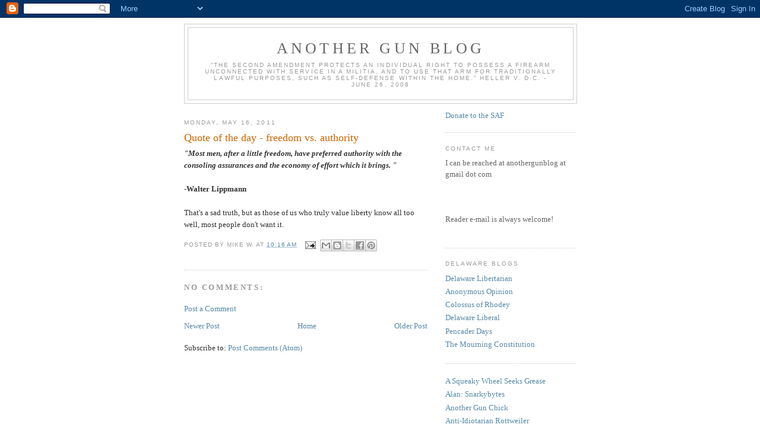

--- FILE ---
content_type: text/html; charset=UTF-8
request_url: http://anothergunblog.blogspot.com/2011/05/quote-of-day-freedom-vs-authority.html
body_size: 10432
content:
<!DOCTYPE html>
<html dir='ltr'>
<head>
<link href='https://www.blogger.com/static/v1/widgets/2944754296-widget_css_bundle.css' rel='stylesheet' type='text/css'/>
<meta content='text/html; charset=UTF-8' http-equiv='Content-Type'/>
<meta content='blogger' name='generator'/>
<link href='http://anothergunblog.blogspot.com/favicon.ico' rel='icon' type='image/x-icon'/>
<link href='http://anothergunblog.blogspot.com/2011/05/quote-of-day-freedom-vs-authority.html' rel='canonical'/>
<link rel="alternate" type="application/atom+xml" title="Another Gun Blog - Atom" href="http://anothergunblog.blogspot.com/feeds/posts/default" />
<link rel="alternate" type="application/rss+xml" title="Another Gun Blog - RSS" href="http://anothergunblog.blogspot.com/feeds/posts/default?alt=rss" />
<link rel="service.post" type="application/atom+xml" title="Another Gun Blog - Atom" href="https://www.blogger.com/feeds/1924344627977203862/posts/default" />

<link rel="alternate" type="application/atom+xml" title="Another Gun Blog - Atom" href="http://anothergunblog.blogspot.com/feeds/2904029546004495281/comments/default" />
<!--Can't find substitution for tag [blog.ieCssRetrofitLinks]-->
<meta content='http://anothergunblog.blogspot.com/2011/05/quote-of-day-freedom-vs-authority.html' property='og:url'/>
<meta content='Quote of the day - freedom vs. authority' property='og:title'/>
<meta content='&quot;Most men, after a little freedom, have preferred authority with the consoling assurances and the economy of effort which it brings. &quot;   -Wa...' property='og:description'/>
<title>Another Gun Blog: Quote of the day - freedom vs. authority</title>
<style id='page-skin-1' type='text/css'><!--
/*
-----------------------------------------------
Blogger Template Style
Name:     Minima
Date:     26 Feb 2004
Updated by: Blogger Team
----------------------------------------------- */
/* Use this with templates/template-twocol.html */
body {
background:#ffffff;
margin:0;
color:#333333;
font:x-small Georgia Serif;
font-size/* */:/**/small;
font-size: /**/small;
text-align: center;
}
a:link {
color:#5588aa;
text-decoration:none;
}
a:visited {
color:#999999;
text-decoration:none;
}
a:hover {
color:#cc6600;
text-decoration:underline;
}
a img {
border-width:0;
}
/* Header
-----------------------------------------------
*/
#header-wrapper {
width:660px;
margin:0 auto 10px;
border:1px solid #cccccc;
}
#header-inner {
background-position: center;
margin-left: auto;
margin-right: auto;
}
#header {
margin: 5px;
border: 1px solid #cccccc;
text-align: center;
color:#666666;
}
#header h1 {
margin:5px 5px 0;
padding:15px 20px .25em;
line-height:1.2em;
text-transform:uppercase;
letter-spacing:.2em;
font: normal normal 200% Georgia, Serif;
}
#header a {
color:#666666;
text-decoration:none;
}
#header a:hover {
color:#666666;
}
#header .description {
margin:0 5px 5px;
padding:0 20px 15px;
max-width:700px;
text-transform:uppercase;
letter-spacing:.2em;
line-height: 1.4em;
font: normal normal 78% 'Trebuchet MS', Trebuchet, Arial, Verdana, Sans-serif;
color: #999999;
}
#header img {
margin-left: auto;
margin-right: auto;
}
/* Outer-Wrapper
----------------------------------------------- */
#outer-wrapper {
width: 660px;
margin:0 auto;
padding:10px;
text-align:left;
font: normal normal 100% Georgia, Serif;
}
#main-wrapper {
width: 410px;
float: left;
word-wrap: break-word; /* fix for long text breaking sidebar float in IE */
overflow: hidden;     /* fix for long non-text content breaking IE sidebar float */
}
#sidebar-wrapper {
width: 220px;
float: right;
word-wrap: break-word; /* fix for long text breaking sidebar float in IE */
overflow: hidden;      /* fix for long non-text content breaking IE sidebar float */
}
/* Headings
----------------------------------------------- */
h2 {
margin:1.5em 0 .75em;
font:normal normal 78% 'Trebuchet MS',Trebuchet,Arial,Verdana,Sans-serif;
line-height: 1.4em;
text-transform:uppercase;
letter-spacing:.2em;
color:#999999;
}
/* Posts
-----------------------------------------------
*/
h2.date-header {
margin:1.5em 0 .5em;
}
.post {
margin:.5em 0 1.5em;
border-bottom:1px dotted #cccccc;
padding-bottom:1.5em;
}
.post h3 {
margin:.25em 0 0;
padding:0 0 4px;
font-size:140%;
font-weight:normal;
line-height:1.4em;
color:#cc6600;
}
.post h3 a, .post h3 a:visited, .post h3 strong {
display:block;
text-decoration:none;
color:#cc6600;
font-weight:normal;
}
.post h3 strong, .post h3 a:hover {
color:#333333;
}
.post-body {
margin:0 0 .75em;
line-height:1.6em;
}
.post-body blockquote {
line-height:1.3em;
}
.post-footer {
margin: .75em 0;
color:#999999;
text-transform:uppercase;
letter-spacing:.1em;
font: normal normal 78% 'Trebuchet MS', Trebuchet, Arial, Verdana, Sans-serif;
line-height: 1.4em;
}
.comment-link {
margin-left:.6em;
}
.post img, table.tr-caption-container {
padding:4px;
border:1px solid #cccccc;
}
.tr-caption-container img {
border: none;
padding: 0;
}
.post blockquote {
margin:1em 20px;
}
.post blockquote p {
margin:.75em 0;
}
/* Comments
----------------------------------------------- */
#comments h4 {
margin:1em 0;
font-weight: bold;
line-height: 1.4em;
text-transform:uppercase;
letter-spacing:.2em;
color: #999999;
}
#comments-block {
margin:1em 0 1.5em;
line-height:1.6em;
}
#comments-block .comment-author {
margin:.5em 0;
}
#comments-block .comment-body {
margin:.25em 0 0;
}
#comments-block .comment-footer {
margin:-.25em 0 2em;
line-height: 1.4em;
text-transform:uppercase;
letter-spacing:.1em;
}
#comments-block .comment-body p {
margin:0 0 .75em;
}
.deleted-comment {
font-style:italic;
color:gray;
}
#blog-pager-newer-link {
float: left;
}
#blog-pager-older-link {
float: right;
}
#blog-pager {
text-align: center;
}
.feed-links {
clear: both;
line-height: 2.5em;
}
/* Sidebar Content
----------------------------------------------- */
.sidebar {
color: #666666;
line-height: 1.5em;
}
.sidebar ul {
list-style:none;
margin:0 0 0;
padding:0 0 0;
}
.sidebar li {
margin:0;
padding-top:0;
padding-right:0;
padding-bottom:.25em;
padding-left:15px;
text-indent:-15px;
line-height:1.5em;
}
.sidebar .widget, .main .widget {
border-bottom:1px dotted #cccccc;
margin:0 0 1.5em;
padding:0 0 1.5em;
}
.main .Blog {
border-bottom-width: 0;
}
/* Profile
----------------------------------------------- */
.profile-img {
float: left;
margin-top: 0;
margin-right: 5px;
margin-bottom: 5px;
margin-left: 0;
padding: 4px;
border: 1px solid #cccccc;
}
.profile-data {
margin:0;
text-transform:uppercase;
letter-spacing:.1em;
font: normal normal 78% 'Trebuchet MS', Trebuchet, Arial, Verdana, Sans-serif;
color: #999999;
font-weight: bold;
line-height: 1.6em;
}
.profile-datablock {
margin:.5em 0 .5em;
}
.profile-textblock {
margin: 0.5em 0;
line-height: 1.6em;
}
.profile-link {
font: normal normal 78% 'Trebuchet MS', Trebuchet, Arial, Verdana, Sans-serif;
text-transform: uppercase;
letter-spacing: .1em;
}
/* Footer
----------------------------------------------- */
#footer {
width:660px;
clear:both;
margin:0 auto;
padding-top:15px;
line-height: 1.6em;
text-transform:uppercase;
letter-spacing:.1em;
text-align: center;
}

--></style>
<link href='https://www.blogger.com/dyn-css/authorization.css?targetBlogID=1924344627977203862&amp;zx=4336558d-046f-4d5f-850a-71eba0585842' media='none' onload='if(media!=&#39;all&#39;)media=&#39;all&#39;' rel='stylesheet'/><noscript><link href='https://www.blogger.com/dyn-css/authorization.css?targetBlogID=1924344627977203862&amp;zx=4336558d-046f-4d5f-850a-71eba0585842' rel='stylesheet'/></noscript>
<meta name='google-adsense-platform-account' content='ca-host-pub-1556223355139109'/>
<meta name='google-adsense-platform-domain' content='blogspot.com'/>

</head>
<body>
<div class='navbar section' id='navbar'><div class='widget Navbar' data-version='1' id='Navbar1'><script type="text/javascript">
    function setAttributeOnload(object, attribute, val) {
      if(window.addEventListener) {
        window.addEventListener('load',
          function(){ object[attribute] = val; }, false);
      } else {
        window.attachEvent('onload', function(){ object[attribute] = val; });
      }
    }
  </script>
<div id="navbar-iframe-container"></div>
<script type="text/javascript" src="https://apis.google.com/js/platform.js"></script>
<script type="text/javascript">
      gapi.load("gapi.iframes:gapi.iframes.style.bubble", function() {
        if (gapi.iframes && gapi.iframes.getContext) {
          gapi.iframes.getContext().openChild({
              url: 'https://www.blogger.com/navbar/1924344627977203862?po\x3d2904029546004495281\x26origin\x3dhttp://anothergunblog.blogspot.com',
              where: document.getElementById("navbar-iframe-container"),
              id: "navbar-iframe"
          });
        }
      });
    </script><script type="text/javascript">
(function() {
var script = document.createElement('script');
script.type = 'text/javascript';
script.src = '//pagead2.googlesyndication.com/pagead/js/google_top_exp.js';
var head = document.getElementsByTagName('head')[0];
if (head) {
head.appendChild(script);
}})();
</script>
</div></div>
<div id='outer-wrapper'><div id='wrap2'>
<!-- skip links for text browsers -->
<span id='skiplinks' style='display:none;'>
<a href='#main'>skip to main </a> |
      <a href='#sidebar'>skip to sidebar</a>
</span>
<div id='header-wrapper'>
<div class='header section' id='header'><div class='widget Header' data-version='1' id='Header1'>
<div id='header-inner'>
<div class='titlewrapper'>
<h1 class='title'>
<a href='http://anothergunblog.blogspot.com/'>
Another Gun Blog
</a>
</h1>
</div>
<div class='descriptionwrapper'>
<p class='description'><span>&#8220;The Second Amendment protects an individual right to possess a firearm unconnected with service in a militia, and to use that arm for traditionally lawful purposes, such as self-defense within the home.&#8221;

Heller v. D.C. - June 26, 2008</span></p>
</div>
</div>
</div></div>
</div>
<div id='content-wrapper'>
<div id='crosscol-wrapper' style='text-align:center'>
<div class='crosscol no-items section' id='crosscol'></div>
</div>
<div id='main-wrapper'>
<div class='main section' id='main'><div class='widget Blog' data-version='1' id='Blog1'>
<div class='blog-posts hfeed'>

          <div class="date-outer">
        
<h2 class='date-header'><span>Monday, May 16, 2011</span></h2>

          <div class="date-posts">
        
<div class='post-outer'>
<div class='post hentry uncustomized-post-template' itemprop='blogPost' itemscope='itemscope' itemtype='http://schema.org/BlogPosting'>
<meta content='1924344627977203862' itemprop='blogId'/>
<meta content='2904029546004495281' itemprop='postId'/>
<a name='2904029546004495281'></a>
<h3 class='post-title entry-title' itemprop='name'>
Quote of the day - freedom vs. authority
</h3>
<div class='post-header'>
<div class='post-header-line-1'></div>
</div>
<div class='post-body entry-content' id='post-body-2904029546004495281' itemprop='description articleBody'>
<span style="font-family: Georgia;"><strong><em>"Most men, after a little freedom, have preferred authority with the consoling assurances and the economy of effort which it brings.&nbsp;"</em></strong></span><br />
<br />
<span style="font-family: Georgia;"><strong>-Walter Lippmann</strong></span><br />
<br />
<span style="font-family: Georgia;">That's a sad truth, but as those of us who truly value liberty know all too well, most people don't want it.</span>
<div style='clear: both;'></div>
</div>
<div class='post-footer'>
<div class='post-footer-line post-footer-line-1'>
<span class='post-author vcard'>
Posted by
<span class='fn' itemprop='author' itemscope='itemscope' itemtype='http://schema.org/Person'>
<span itemprop='name'>Mike W.</span>
</span>
</span>
<span class='post-timestamp'>
at
<meta content='http://anothergunblog.blogspot.com/2011/05/quote-of-day-freedom-vs-authority.html' itemprop='url'/>
<a class='timestamp-link' href='http://anothergunblog.blogspot.com/2011/05/quote-of-day-freedom-vs-authority.html' rel='bookmark' title='permanent link'><abbr class='published' itemprop='datePublished' title='2011-05-16T10:16:00-04:00'>10:16&#8239;AM</abbr></a>
</span>
<span class='post-comment-link'>
</span>
<span class='post-icons'>
<span class='item-action'>
<a href='https://www.blogger.com/email-post/1924344627977203862/2904029546004495281' title='Email Post'>
<img alt='' class='icon-action' height='13' src='https://resources.blogblog.com/img/icon18_email.gif' width='18'/>
</a>
</span>
<span class='item-control blog-admin pid-614998048'>
<a href='https://www.blogger.com/post-edit.g?blogID=1924344627977203862&postID=2904029546004495281&from=pencil' title='Edit Post'>
<img alt='' class='icon-action' height='18' src='https://resources.blogblog.com/img/icon18_edit_allbkg.gif' width='18'/>
</a>
</span>
</span>
<div class='post-share-buttons goog-inline-block'>
<a class='goog-inline-block share-button sb-email' href='https://www.blogger.com/share-post.g?blogID=1924344627977203862&postID=2904029546004495281&target=email' target='_blank' title='Email This'><span class='share-button-link-text'>Email This</span></a><a class='goog-inline-block share-button sb-blog' href='https://www.blogger.com/share-post.g?blogID=1924344627977203862&postID=2904029546004495281&target=blog' onclick='window.open(this.href, "_blank", "height=270,width=475"); return false;' target='_blank' title='BlogThis!'><span class='share-button-link-text'>BlogThis!</span></a><a class='goog-inline-block share-button sb-twitter' href='https://www.blogger.com/share-post.g?blogID=1924344627977203862&postID=2904029546004495281&target=twitter' target='_blank' title='Share to X'><span class='share-button-link-text'>Share to X</span></a><a class='goog-inline-block share-button sb-facebook' href='https://www.blogger.com/share-post.g?blogID=1924344627977203862&postID=2904029546004495281&target=facebook' onclick='window.open(this.href, "_blank", "height=430,width=640"); return false;' target='_blank' title='Share to Facebook'><span class='share-button-link-text'>Share to Facebook</span></a><a class='goog-inline-block share-button sb-pinterest' href='https://www.blogger.com/share-post.g?blogID=1924344627977203862&postID=2904029546004495281&target=pinterest' target='_blank' title='Share to Pinterest'><span class='share-button-link-text'>Share to Pinterest</span></a>
</div>
</div>
<div class='post-footer-line post-footer-line-2'>
<span class='post-labels'>
</span>
</div>
<div class='post-footer-line post-footer-line-3'>
<span class='post-location'>
</span>
</div>
</div>
</div>
<div class='comments' id='comments'>
<a name='comments'></a>
<h4>No comments:</h4>
<div id='Blog1_comments-block-wrapper'>
<dl class='avatar-comment-indent' id='comments-block'>
</dl>
</div>
<p class='comment-footer'>
<a href='https://www.blogger.com/comment/fullpage/post/1924344627977203862/2904029546004495281' onclick=''>Post a Comment</a>
</p>
</div>
</div>

        </div></div>
      
</div>
<div class='blog-pager' id='blog-pager'>
<span id='blog-pager-newer-link'>
<a class='blog-pager-newer-link' href='http://anothergunblog.blogspot.com/2011/05/inspiration.html' id='Blog1_blog-pager-newer-link' title='Newer Post'>Newer Post</a>
</span>
<span id='blog-pager-older-link'>
<a class='blog-pager-older-link' href='http://anothergunblog.blogspot.com/2011/05/coonan-1911s.html' id='Blog1_blog-pager-older-link' title='Older Post'>Older Post</a>
</span>
<a class='home-link' href='http://anothergunblog.blogspot.com/'>Home</a>
</div>
<div class='clear'></div>
<div class='post-feeds'>
<div class='feed-links'>
Subscribe to:
<a class='feed-link' href='http://anothergunblog.blogspot.com/feeds/2904029546004495281/comments/default' target='_blank' type='application/atom+xml'>Post Comments (Atom)</a>
</div>
</div>
</div></div>
</div>
<div id='sidebar-wrapper'>
<div class='sidebar section' id='sidebar'><div class='widget HTML' data-version='1' id='HTML3'>
<div class='widget-content'>
<a href="http://www.saf.org/default.asp?p=safdonation">Donate to the SAF</a>
</div>
<div class='clear'></div>
</div><div class='widget Text' data-version='1' id='Text1'>
<h2 class='title'>Contact Me</h2>
<div class='widget-content'>
I can be reached at anothergunblog at gmail dot com<br/><br/><br/><br/>Reader e-mail is always welcome!<br/><br/>
</div>
<div class='clear'></div>
</div>
<div class='widget LinkList' data-version='1' id='LinkList2'>
<h2>Delaware Blogs</h2>
<div class='widget-content'>
<ul>
<li><a href='http://delawarelibertarian.blogspot.com/'>Delaware Libertarian</a></li>
<li><a href='http://www.anonymousopinion.com/'>Anonymous Opinion</a></li>
<li><a href='http://colossus.mu.nu/'>Colossus of Rhodey</a></li>
<li><a href='http://delawareliberal.net/'>Delaware Liberal</a></li>
<li><a href='http://firststate.blogspot.com/'>Pencader Days</a></li>
<li><a href='http://mourningconstitution.blogspot.com/'>The Mourning Constitution</a></li>
</ul>
<div class='clear'></div>
</div>
</div><div class='widget LinkList' data-version='1' id='LinkList1'>
<div class='widget-content'>
<ul>
<li><a href='http://www.squeakywheelseeksgrease.com/blog/'>A Squeaky Wheel Seeks Grease</a></li>
<li><a href='http://snarkybytes.com/'>Alan: Snarkybytes</a></li>
<li><a href='http://alabamashooters.com/anothergunchick/'>Another Gun Chick</a></li>
<li><a href='http://www.nicedoggie.net/2008/'>Anti-Idiotarian Rottweiler</a></li>
<li><a href='http://armedandsafe.blogspot.com/'>Armed and Safe</a></li>
<li><a href='http://armedcanadian.blogspot.com/'>ArmedCanadian</a></li>
<li><a href='http://ballseyesboomers.blogspot.com/'>Ballseye's Boomers</a></li>
<li><a href='http://www.thebitchgirls.us/'>Bitter Bitch - The Bitch Girls</a></li>
<li><a href='http://fromthesaltycity.blogspot.com/'>Bob G. From The Salty City</a></li>
<li><a href='http://3boxesofbs.blogspot.com/'>Bob S. - 3 Boxes of BS</a></li>
<li><a href='http://mausersandmuffins.blogspot.com/'>Brigid - Mausers & Muffins</a></li>
<li><a href='http://www.ccrrefinishing.com/'>CCR Refinishing</a></li>
<li><a href='http://nrahab.com/'>Call me Ahab</a></li>
<li><a href='http://www.lygerlyger.com/'>Carrie: Lygerlyger</a></li>
<li><a href='http://anarchangel.blogspot.com/'>Chris & Mel: Anarchangel</a></li>
<li><a href='http://guywithguns.blogspot.com/'>Chris - Guy With Guns</a></li>
<li><a href='http://lucrativepain.blogspot.com/'>Christina LMT: Lucrative Pain</a></li>
<li><a href='http://columbiaist.livejournal.com/'>Columbiaist</a></li>
<li><a href='http://cowboyblob.blogspot.com/'>Cowboy BLob</a></li>
<li><a href='http://armsandthelaw.com/'>Dave Hardy: Of Arms And The Law</a></li>
<li><a href='http://www.leadandfermentation.com/'>Dave: Lead and Fermentation</a></li>
<li><a href='http://delawarestuff.blogspot.com/'>Delaware Stuff</a></li>
<li><a href='http://anthroblogogy.blogspot.com/'>Dirtcrashr</a></li>
<li><a href='http://doubletapper.blogspot.com/'>DoubleTapper</a></li>
<li><a href='http://handgunpodcast.com/'>Eric Shelton - Handgun Podcast</a></li>
<li><a href='http://evylrobot.com/'>Evyl Robot</a></li>
<li><a href='http://falnfenix.blogspot.com/'>Falnfenix</a></li>
<li><a href='http://fightingforliberty.com/'>Fighting For Liberty</a></li>
<li><a href='http://blog.knotclan.com/'>Found: One Troll</a></li>
<li><a href='http://nwfreethinker.blogspot.com/'>Free Thinker</a></li>
<li><a href='http://burketobristol.blogspot.com/'>God Is A Beer Drinker</a></li>
<li><a href='http://gungeekrants.blogspot.com/'>Gun Geek Rants</a></li>
<li><a href='http://www.gunnuts-tng.com/'>Gun Nuts - The Next Generation</a></li>
<li><a href='http://guntruth.blogspot.com/'>Gun Truth</a></li>
<li><a href='http://gunzandshit.blogspot.com/'>Gunz & Shit</a></li>
<li><a href='http://hecatescrossroad.blogspot.com/'>Hecate's Crossroad</a></li>
<li><a href='http://www.eyesneverclosed.com/'>JP: Eyes Never Closed</a></li>
<li><a href='http://akeyboardanda45.blogspot.com/'>JR: A Keyboard And A .45</a></li>
<li><a href='http://jakester.blogspot.com/'>Jason's Blog</a></li>
<li><a href='http://stuckinmassachusetts.blogspot.com/'>Jay G: MArooned</a></li>
<li><a href='http://xrlq.com/'>Jeff - XLRQ</a></li>
<li><a href='http://theothersideofkim.com/'>Kim du Toit: The Other Side of Kim</a></li>
<li><a href='http://www.politicsgunsandbeer.com/'>Laurel: Politics, Guns & Beer</a></li>
<li><a href='http://detroitcpl.blogspot.com/'>Legally Armed in Detroit</a></li>
<li><a href='http://fateoflegions.blogspot.com/'>Legions Fate</a></li>
<li><a href='http://www.peaceloveandammunition.com/'>Link P.- Peace, Love & Ammunition</a></li>
<li><a href='http://lookingforlissa.wordpress.com/'>Lissa: Looking For Lissa</a></li>
<li><a href='http://maddmedic.wordpress.com/'>Madd Medic</a></li>
<li><a href='http://munchkinwrangler.wordpress.com/'>Marko: The Munchkin Wrangler</a></li>
<li><a href='http://massbackwards.blogspot.com/'>Massbackwards</a></li>
<li><a href='http://www.minutemanreview.com/'>Minuteman Review</a></li>
<li><a href='http://mupedalpusherguns.blogspot.com/'>Mupedalpusher</a></li>
<li><a href='http://www.musingsoverapint.com/'>Musings Over A Pint</a></li>
<li><a href='http://jovianthunderbolt.blogspot.com/'>New Jovian Thunderbolt</a></li>
<li><a href='http://libertyzone.blogspot.com/'>Nikki: The Liberty Zone</a></li>
<li><a href='http://northwest1524.blogspot.com/'>North</a></li>
<li><a href='http://olegvolk.livejournal.com/'>Oleg Volk's Livejournal</a></li>
<li><a href='http://www.oneinchgroup.com/'>One Inch Group</a></li>
<li><a href='http://faitmaker.wordpress.com/'>Patrick - Faitmaker</a></li>
<li><a href='http://firearmsandfreedom.com/'>Peter: Firearms & Freedom</a></li>
<li><a href='http://rachellucas.com/'>Rachel Lucas</a></li>
<li><a href='http://ridenshoot.blogspot.com/'>Ride Fast & Shoot Straight</a></li>
<li><a href='http://blackforkblog.blogspot.com/'>Robert - Blackfork Blog</a></li>
<li><a href='http://rustmeister.blogspot.com/'>Rusty: Rustmeister</a></li>
<li><a href='http://armedandamphibious.wordpress.com/'>Sal: Armed and Amphibious</a></li>
<li><a href='http://methemama.blogspot.com/'>Sarah: Ordinary Days</a></li>
<li><a href='http://www.saysuncle.com/'>SayUncle</a></li>
<li><a href='http://blog.robballen.com/'>Sharp As A Marble</a></li>
<li><a href='http://snarksmouth.blogspot.com/'>Snarky: Snarksmouth</a></li>
<li><a href='http://snowflakesinhell.com/'>Snowflakes in Hell</a></li>
<li><a href='http://southeasttexaspistolero.blogspot.com/'>Southeast Texas Pistolero</a></li>
<li><a href='http://speakertweaker.blogspot.com/'>Speaker Tweaker: Where Sometimes Things Go Bang</a></li>
<li><a href='http://straightforwardinacrookedworld.blogspot.com/'>Straight Forward In A Crooked World</a></li>
<li><a href='http://unforgivingminute.com/blog'>TD: The Unforgiving Minute</a></li>
<li><a href='http://wheelgun.blogspot.com/'>TFS Magnum</a></li>
<li><a href='http://booksbikesboomsticks.blogspot.com/'>Tam: Books, bikes, boomsticks</a></li>
<li><a href='http://fieldecho.blogspot.com/'>Tango Juliet</a></li>
<li><a href='http://alienpatriot.blogspot.com/'>The Alien Patriot</a></li>
<li><a href='http://thebrendafallacies.blogspot.com/'>The Brenda Fallacies</a></li>
<li><a href='http://www.thefirearmblog.com/blog'>The Firearm Blog</a></li>
<li><a href='http://mad-duck-training.blogspot.com/'>The Maddened Fowl</a></li>
<li><a href='http://newbius.blogspot.com/'>The Newbius Papers</a></li>
<li><a href='http://therealgunguys.com/blog'>The Real Gun Guys</a></li>
<li><a href='http://smallestminority.blogspot.com/'>The Smallest Minority</a></li>
<li><a href='http://www.thesurvivalistblog.net/'>The Survivalist Blog</a></li>
<li><a href='http://blog.joehuffman.org/'>The View From North Central Idaho</a></li>
<li><a href='http://tractioncontrol.well-regulatedmilitia.org/'>Traction Control</a></li>
<li><a href='http://www.planettracy.typepad.com/prettypistolera/'>Tracy - Pretty Pistolera</a></li>
<li><a href='http://violentindifference.blogspot.com/'>Violent Indifference</a></li>
<li><a href='http://theblazingorange.blogspot.com/'>Wai - The Blazing Orange</a></li>
<li><a href='http://wallsofthecity.net/'>Walls Of The City</a></li>
<li><a href='http://weerdbeard.livejournal.com/'>Weer'd Beard</a></li>
<li><a href='http://whenyouronlytoolisahammer.blogspot.com/'>When Your Only Tool Is A Hammer</a></li>
<li><a href='http://xavierthoughts.blogspot.com/'>Xavier Thoughts</a></li>
</ul>
<div class='clear'></div>
</div>
</div><div class='widget BlogArchive' data-version='1' id='BlogArchive1'>
<h2>Blog Archive</h2>
<div class='widget-content'>
<div id='ArchiveList'>
<div id='BlogArchive1_ArchiveList'>
<select id='BlogArchive1_ArchiveMenu'>
<option value=''>Blog Archive</option>
<option value='http://anothergunblog.blogspot.com/2019/06/'>June 2019 (1)</option>
<option value='http://anothergunblog.blogspot.com/2019/05/'>May 2019 (1)</option>
<option value='http://anothergunblog.blogspot.com/2018/04/'>April 2018 (1)</option>
<option value='http://anothergunblog.blogspot.com/2018/03/'>March 2018 (2)</option>
<option value='http://anothergunblog.blogspot.com/2018/02/'>February 2018 (1)</option>
<option value='http://anothergunblog.blogspot.com/2018/01/'>January 2018 (1)</option>
<option value='http://anothergunblog.blogspot.com/2017/10/'>October 2017 (1)</option>
<option value='http://anothergunblog.blogspot.com/2017/08/'>August 2017 (1)</option>
<option value='http://anothergunblog.blogspot.com/2017/04/'>April 2017 (2)</option>
<option value='http://anothergunblog.blogspot.com/2017/03/'>March 2017 (1)</option>
<option value='http://anothergunblog.blogspot.com/2016/10/'>October 2016 (1)</option>
<option value='http://anothergunblog.blogspot.com/2016/07/'>July 2016 (3)</option>
<option value='http://anothergunblog.blogspot.com/2016/06/'>June 2016 (1)</option>
<option value='http://anothergunblog.blogspot.com/2016/05/'>May 2016 (1)</option>
<option value='http://anothergunblog.blogspot.com/2016/01/'>January 2016 (1)</option>
<option value='http://anothergunblog.blogspot.com/2015/12/'>December 2015 (2)</option>
<option value='http://anothergunblog.blogspot.com/2015/07/'>July 2015 (2)</option>
<option value='http://anothergunblog.blogspot.com/2015/06/'>June 2015 (1)</option>
<option value='http://anothergunblog.blogspot.com/2015/05/'>May 2015 (2)</option>
<option value='http://anothergunblog.blogspot.com/2015/04/'>April 2015 (2)</option>
<option value='http://anothergunblog.blogspot.com/2015/02/'>February 2015 (2)</option>
<option value='http://anothergunblog.blogspot.com/2015/01/'>January 2015 (5)</option>
<option value='http://anothergunblog.blogspot.com/2014/12/'>December 2014 (1)</option>
<option value='http://anothergunblog.blogspot.com/2014/09/'>September 2014 (1)</option>
<option value='http://anothergunblog.blogspot.com/2014/08/'>August 2014 (1)</option>
<option value='http://anothergunblog.blogspot.com/2014/07/'>July 2014 (3)</option>
<option value='http://anothergunblog.blogspot.com/2014/06/'>June 2014 (2)</option>
<option value='http://anothergunblog.blogspot.com/2014/05/'>May 2014 (6)</option>
<option value='http://anothergunblog.blogspot.com/2014/04/'>April 2014 (2)</option>
<option value='http://anothergunblog.blogspot.com/2014/03/'>March 2014 (2)</option>
<option value='http://anothergunblog.blogspot.com/2014/02/'>February 2014 (3)</option>
<option value='http://anothergunblog.blogspot.com/2014/01/'>January 2014 (3)</option>
<option value='http://anothergunblog.blogspot.com/2013/12/'>December 2013 (3)</option>
<option value='http://anothergunblog.blogspot.com/2013/11/'>November 2013 (2)</option>
<option value='http://anothergunblog.blogspot.com/2013/10/'>October 2013 (6)</option>
<option value='http://anothergunblog.blogspot.com/2013/09/'>September 2013 (12)</option>
<option value='http://anothergunblog.blogspot.com/2013/08/'>August 2013 (8)</option>
<option value='http://anothergunblog.blogspot.com/2013/07/'>July 2013 (8)</option>
<option value='http://anothergunblog.blogspot.com/2013/06/'>June 2013 (13)</option>
<option value='http://anothergunblog.blogspot.com/2013/05/'>May 2013 (10)</option>
<option value='http://anothergunblog.blogspot.com/2013/04/'>April 2013 (26)</option>
<option value='http://anothergunblog.blogspot.com/2013/03/'>March 2013 (15)</option>
<option value='http://anothergunblog.blogspot.com/2013/02/'>February 2013 (21)</option>
<option value='http://anothergunblog.blogspot.com/2013/01/'>January 2013 (16)</option>
<option value='http://anothergunblog.blogspot.com/2012/12/'>December 2012 (9)</option>
<option value='http://anothergunblog.blogspot.com/2012/11/'>November 2012 (8)</option>
<option value='http://anothergunblog.blogspot.com/2012/10/'>October 2012 (5)</option>
<option value='http://anothergunblog.blogspot.com/2012/09/'>September 2012 (5)</option>
<option value='http://anothergunblog.blogspot.com/2012/08/'>August 2012 (16)</option>
<option value='http://anothergunblog.blogspot.com/2012/07/'>July 2012 (18)</option>
<option value='http://anothergunblog.blogspot.com/2012/06/'>June 2012 (14)</option>
<option value='http://anothergunblog.blogspot.com/2012/05/'>May 2012 (30)</option>
<option value='http://anothergunblog.blogspot.com/2012/04/'>April 2012 (16)</option>
<option value='http://anothergunblog.blogspot.com/2012/03/'>March 2012 (28)</option>
<option value='http://anothergunblog.blogspot.com/2012/02/'>February 2012 (13)</option>
<option value='http://anothergunblog.blogspot.com/2012/01/'>January 2012 (26)</option>
<option value='http://anothergunblog.blogspot.com/2011/12/'>December 2011 (35)</option>
<option value='http://anothergunblog.blogspot.com/2011/11/'>November 2011 (41)</option>
<option value='http://anothergunblog.blogspot.com/2011/10/'>October 2011 (66)</option>
<option value='http://anothergunblog.blogspot.com/2011/09/'>September 2011 (55)</option>
<option value='http://anothergunblog.blogspot.com/2011/08/'>August 2011 (73)</option>
<option value='http://anothergunblog.blogspot.com/2011/07/'>July 2011 (70)</option>
<option value='http://anothergunblog.blogspot.com/2011/06/'>June 2011 (60)</option>
<option value='http://anothergunblog.blogspot.com/2011/05/'>May 2011 (78)</option>
<option value='http://anothergunblog.blogspot.com/2011/04/'>April 2011 (61)</option>
<option value='http://anothergunblog.blogspot.com/2011/03/'>March 2011 (75)</option>
<option value='http://anothergunblog.blogspot.com/2011/02/'>February 2011 (51)</option>
<option value='http://anothergunblog.blogspot.com/2011/01/'>January 2011 (67)</option>
<option value='http://anothergunblog.blogspot.com/2010/12/'>December 2010 (56)</option>
<option value='http://anothergunblog.blogspot.com/2010/11/'>November 2010 (73)</option>
<option value='http://anothergunblog.blogspot.com/2010/10/'>October 2010 (46)</option>
<option value='http://anothergunblog.blogspot.com/2010/09/'>September 2010 (49)</option>
<option value='http://anothergunblog.blogspot.com/2010/08/'>August 2010 (49)</option>
<option value='http://anothergunblog.blogspot.com/2010/07/'>July 2010 (54)</option>
<option value='http://anothergunblog.blogspot.com/2010/06/'>June 2010 (58)</option>
<option value='http://anothergunblog.blogspot.com/2010/05/'>May 2010 (37)</option>
<option value='http://anothergunblog.blogspot.com/2010/04/'>April 2010 (15)</option>
<option value='http://anothergunblog.blogspot.com/2010/03/'>March 2010 (23)</option>
<option value='http://anothergunblog.blogspot.com/2010/02/'>February 2010 (14)</option>
<option value='http://anothergunblog.blogspot.com/2010/01/'>January 2010 (22)</option>
<option value='http://anothergunblog.blogspot.com/2009/12/'>December 2009 (13)</option>
<option value='http://anothergunblog.blogspot.com/2009/11/'>November 2009 (10)</option>
<option value='http://anothergunblog.blogspot.com/2009/10/'>October 2009 (17)</option>
<option value='http://anothergunblog.blogspot.com/2009/09/'>September 2009 (11)</option>
<option value='http://anothergunblog.blogspot.com/2009/08/'>August 2009 (15)</option>
<option value='http://anothergunblog.blogspot.com/2009/07/'>July 2009 (16)</option>
<option value='http://anothergunblog.blogspot.com/2009/06/'>June 2009 (16)</option>
<option value='http://anothergunblog.blogspot.com/2009/05/'>May 2009 (8)</option>
<option value='http://anothergunblog.blogspot.com/2009/04/'>April 2009 (18)</option>
<option value='http://anothergunblog.blogspot.com/2009/03/'>March 2009 (22)</option>
<option value='http://anothergunblog.blogspot.com/2009/02/'>February 2009 (23)</option>
<option value='http://anothergunblog.blogspot.com/2009/01/'>January 2009 (17)</option>
<option value='http://anothergunblog.blogspot.com/2008/12/'>December 2008 (24)</option>
<option value='http://anothergunblog.blogspot.com/2008/11/'>November 2008 (32)</option>
<option value='http://anothergunblog.blogspot.com/2008/10/'>October 2008 (23)</option>
<option value='http://anothergunblog.blogspot.com/2008/09/'>September 2008 (29)</option>
<option value='http://anothergunblog.blogspot.com/2008/08/'>August 2008 (38)</option>
<option value='http://anothergunblog.blogspot.com/2008/07/'>July 2008 (63)</option>
<option value='http://anothergunblog.blogspot.com/2008/06/'>June 2008 (63)</option>
<option value='http://anothergunblog.blogspot.com/2008/05/'>May 2008 (31)</option>
<option value='http://anothergunblog.blogspot.com/2008/04/'>April 2008 (40)</option>
<option value='http://anothergunblog.blogspot.com/2008/03/'>March 2008 (54)</option>
<option value='http://anothergunblog.blogspot.com/2008/02/'>February 2008 (49)</option>
<option value='http://anothergunblog.blogspot.com/2008/01/'>January 2008 (57)</option>
<option value='http://anothergunblog.blogspot.com/2007/12/'>December 2007 (29)</option>
</select>
</div>
</div>
<div class='clear'></div>
</div>
</div><div class='widget LinkList' data-version='1' id='LinkList4'>
<h2>Bloggers I've Met</h2>
<div class='widget-content'>
<ul>
<li><a href='http://snarkybytes.com/'>Alan</a></li>
<li><a href='http://www.thebitchgirls.us/'>Bitter</a></li>
<li><a href='http://squeakywheelseeksgrease.com/blog/'>Bonnie</a></li>
<li><a href='http://gunnuts.net/'>Caleb</a></li>
<li><a href='http://guywithguns.blogspot.com/'>Chris</a></li>
<li><a href='http://www.countertopchronicles.com/'>Countertop</a></li>
<li><a href='http://hhttp//blog.wymanhq.org/blog/'>Cybrus</a></li>
<li><a href='http://armsandthelaw.com/'>Dave Hardy</a></li>
<li><a href='http://tenring.blogspot.com/'>Denise & Sam</a></li>
<li><a href='http://columbiaist.livejournal.com/'>Gene</a></li>
<li><a href='http://18wheelsanda1911.blogspot.com/'>Heath</a></li>
<li><a href='http://stuckinmassachusetts.blogspot.com/'>Jay G.</a></li>
<li><a href='http://blog.joehuffman.org/'>Joe Huffman</a></li>
<li><a href='http://www.lawyerwithagun.com/'>John Richardson</a></li>
<li><a href='http://smallestminority.blogspot.com/'>Kevin</a></li>
<li><a href='http://www.atomicnerds.com/'>Labrat & Stingray</a></li>
<li><a href='http://nrablog.com/'>Lars & Danielle</a></li>
<li><a href='http://falnfenix.blogspot.com/'>Laura</a></li>
<li><a href='http://michaelbane.blogspot.com/'>Michael Bane</a></li>
<li><a href='http://mrwill-dointhetimewarp.blogspot.com/'>Mike W.</a></li>
<li><a href='http://mrsahab.blogspot.com/'>Mrs. Ahab</a></li>
<li><a href='http://themillermeister.blogspot.com/'>My Buddy the Gun Enthusiast</a></li>
<li><a href='http://excelsatnothing.blogspot.com/'>Nancy R.</a></li>
<li><a href='http://newbius.blogspot.com/'>Newbius</a></li>
<li><a href='http://www.papadeltabravo.com/blog/'>PDB</a></li>
<li><a href='http://detroitcpl.blogspot.com/'>Rick</a></li>
<li><a href='http://blog.robballen.com/'>Robb Allen</a></li>
<li><a href='http://twowheeledmadwoman.blogspot.com/'>Roberta X</a></li>
<li><a href='http://daysofourtrailers.blogspot.com/'>Roy</a></li>
<li><a href='http://rustmeister.blogspot.com/'>Rusty</a></li>
<li><a href='http://macbournes.blogspot.com/'>Scott</a></li>
<li><a href='http://www.snowflakesinhell.com/'>Sebastian</a></li>
<li><a href='http://booksbikesboomsticks.blogspot.com/'>Tam</a></li>
<li><a href='http://www.saysuncle.com/'>Uncle</a></li>
<li><a href='http://unix-jedi.livejournal.com/'>Unix-Jedi</a></li>
<li><a href='http://theblazingorange.blogspot.com/'>Wai</a></li>
<li><a href='http://williamthecoroner.wordpress.com/'>William The Coroner (RIP)</a></li>
<li><a href='http://xrlq.com/'>Xrlq</a></li>
</ul>
<div class='clear'></div>
</div>
</div></div>
</div>
<!-- spacer for skins that want sidebar and main to be the same height-->
<div class='clear'>&#160;</div>
</div>
<!-- end content-wrapper -->
<div id='footer-wrapper'>
<div class='footer section' id='footer'><div class='widget Text' data-version='1' id='Text3'>
<div class='widget-content'>
Copyright 2007<br/><br/>All content contained on this webpage, including but not limited to all published blog posts, pictures etc. are the sole property of the blog owner and may not be reposted elsewhere or otherwise disseminated without prior consent.<br/><br/>
</div>
<div class='clear'></div>
</div><div class='widget HTML' data-version='1' id='HTML5'>
<h2 class='title'>Donate to United Cerebral Palsy</h2>
<div class='widget-content'>
<a href="https://www.ucp.org/ucp_generalsub.cfm/1/5/26"><strong>United Cerebral Palsy</strong></a>
</div>
<div class='clear'></div>
</div></div>
</div>
</div></div>
<!-- end outer-wrapper -->

<script type="text/javascript" src="https://www.blogger.com/static/v1/widgets/3845888474-widgets.js"></script>
<script type='text/javascript'>
window['__wavt'] = 'AOuZoY4kYsVMQ2CTjANuKL0p0GXY05kzxA:1768689486560';_WidgetManager._Init('//www.blogger.com/rearrange?blogID\x3d1924344627977203862','//anothergunblog.blogspot.com/2011/05/quote-of-day-freedom-vs-authority.html','1924344627977203862');
_WidgetManager._SetDataContext([{'name': 'blog', 'data': {'blogId': '1924344627977203862', 'title': 'Another Gun Blog', 'url': 'http://anothergunblog.blogspot.com/2011/05/quote-of-day-freedom-vs-authority.html', 'canonicalUrl': 'http://anothergunblog.blogspot.com/2011/05/quote-of-day-freedom-vs-authority.html', 'homepageUrl': 'http://anothergunblog.blogspot.com/', 'searchUrl': 'http://anothergunblog.blogspot.com/search', 'canonicalHomepageUrl': 'http://anothergunblog.blogspot.com/', 'blogspotFaviconUrl': 'http://anothergunblog.blogspot.com/favicon.ico', 'bloggerUrl': 'https://www.blogger.com', 'hasCustomDomain': false, 'httpsEnabled': true, 'enabledCommentProfileImages': true, 'gPlusViewType': 'FILTERED_POSTMOD', 'adultContent': false, 'analyticsAccountNumber': '', 'encoding': 'UTF-8', 'locale': 'en', 'localeUnderscoreDelimited': 'en', 'languageDirection': 'ltr', 'isPrivate': false, 'isMobile': false, 'isMobileRequest': false, 'mobileClass': '', 'isPrivateBlog': false, 'isDynamicViewsAvailable': true, 'feedLinks': '\x3clink rel\x3d\x22alternate\x22 type\x3d\x22application/atom+xml\x22 title\x3d\x22Another Gun Blog - Atom\x22 href\x3d\x22http://anothergunblog.blogspot.com/feeds/posts/default\x22 /\x3e\n\x3clink rel\x3d\x22alternate\x22 type\x3d\x22application/rss+xml\x22 title\x3d\x22Another Gun Blog - RSS\x22 href\x3d\x22http://anothergunblog.blogspot.com/feeds/posts/default?alt\x3drss\x22 /\x3e\n\x3clink rel\x3d\x22service.post\x22 type\x3d\x22application/atom+xml\x22 title\x3d\x22Another Gun Blog - Atom\x22 href\x3d\x22https://www.blogger.com/feeds/1924344627977203862/posts/default\x22 /\x3e\n\n\x3clink rel\x3d\x22alternate\x22 type\x3d\x22application/atom+xml\x22 title\x3d\x22Another Gun Blog - Atom\x22 href\x3d\x22http://anothergunblog.blogspot.com/feeds/2904029546004495281/comments/default\x22 /\x3e\n', 'meTag': '', 'adsenseHostId': 'ca-host-pub-1556223355139109', 'adsenseHasAds': false, 'adsenseAutoAds': false, 'boqCommentIframeForm': true, 'loginRedirectParam': '', 'isGoogleEverywhereLinkTooltipEnabled': true, 'view': '', 'dynamicViewsCommentsSrc': '//www.blogblog.com/dynamicviews/4224c15c4e7c9321/js/comments.js', 'dynamicViewsScriptSrc': '//www.blogblog.com/dynamicviews/2dfa401275732ff9', 'plusOneApiSrc': 'https://apis.google.com/js/platform.js', 'disableGComments': true, 'interstitialAccepted': false, 'sharing': {'platforms': [{'name': 'Get link', 'key': 'link', 'shareMessage': 'Get link', 'target': ''}, {'name': 'Facebook', 'key': 'facebook', 'shareMessage': 'Share to Facebook', 'target': 'facebook'}, {'name': 'BlogThis!', 'key': 'blogThis', 'shareMessage': 'BlogThis!', 'target': 'blog'}, {'name': 'X', 'key': 'twitter', 'shareMessage': 'Share to X', 'target': 'twitter'}, {'name': 'Pinterest', 'key': 'pinterest', 'shareMessage': 'Share to Pinterest', 'target': 'pinterest'}, {'name': 'Email', 'key': 'email', 'shareMessage': 'Email', 'target': 'email'}], 'disableGooglePlus': true, 'googlePlusShareButtonWidth': 0, 'googlePlusBootstrap': '\x3cscript type\x3d\x22text/javascript\x22\x3ewindow.___gcfg \x3d {\x27lang\x27: \x27en\x27};\x3c/script\x3e'}, 'hasCustomJumpLinkMessage': false, 'jumpLinkMessage': 'Read more', 'pageType': 'item', 'postId': '2904029546004495281', 'pageName': 'Quote of the day - freedom vs. authority', 'pageTitle': 'Another Gun Blog: Quote of the day - freedom vs. authority'}}, {'name': 'features', 'data': {}}, {'name': 'messages', 'data': {'edit': 'Edit', 'linkCopiedToClipboard': 'Link copied to clipboard!', 'ok': 'Ok', 'postLink': 'Post Link'}}, {'name': 'template', 'data': {'isResponsive': false, 'isAlternateRendering': false, 'isCustom': false}}, {'name': 'view', 'data': {'classic': {'name': 'classic', 'url': '?view\x3dclassic'}, 'flipcard': {'name': 'flipcard', 'url': '?view\x3dflipcard'}, 'magazine': {'name': 'magazine', 'url': '?view\x3dmagazine'}, 'mosaic': {'name': 'mosaic', 'url': '?view\x3dmosaic'}, 'sidebar': {'name': 'sidebar', 'url': '?view\x3dsidebar'}, 'snapshot': {'name': 'snapshot', 'url': '?view\x3dsnapshot'}, 'timeslide': {'name': 'timeslide', 'url': '?view\x3dtimeslide'}, 'isMobile': false, 'title': 'Quote of the day - freedom vs. authority', 'description': '\x22Most men, after a little freedom, have preferred authority with the consoling assurances and the economy of effort which it brings.\xa0\x22   -Wa...', 'url': 'http://anothergunblog.blogspot.com/2011/05/quote-of-day-freedom-vs-authority.html', 'type': 'item', 'isSingleItem': true, 'isMultipleItems': false, 'isError': false, 'isPage': false, 'isPost': true, 'isHomepage': false, 'isArchive': false, 'isLabelSearch': false, 'postId': 2904029546004495281}}]);
_WidgetManager._RegisterWidget('_NavbarView', new _WidgetInfo('Navbar1', 'navbar', document.getElementById('Navbar1'), {}, 'displayModeFull'));
_WidgetManager._RegisterWidget('_HeaderView', new _WidgetInfo('Header1', 'header', document.getElementById('Header1'), {}, 'displayModeFull'));
_WidgetManager._RegisterWidget('_BlogView', new _WidgetInfo('Blog1', 'main', document.getElementById('Blog1'), {'cmtInteractionsEnabled': false, 'lightboxEnabled': true, 'lightboxModuleUrl': 'https://www.blogger.com/static/v1/jsbin/4049919853-lbx.js', 'lightboxCssUrl': 'https://www.blogger.com/static/v1/v-css/828616780-lightbox_bundle.css'}, 'displayModeFull'));
_WidgetManager._RegisterWidget('_HTMLView', new _WidgetInfo('HTML3', 'sidebar', document.getElementById('HTML3'), {}, 'displayModeFull'));
_WidgetManager._RegisterWidget('_TextView', new _WidgetInfo('Text1', 'sidebar', document.getElementById('Text1'), {}, 'displayModeFull'));
_WidgetManager._RegisterWidget('_LinkListView', new _WidgetInfo('LinkList2', 'sidebar', document.getElementById('LinkList2'), {}, 'displayModeFull'));
_WidgetManager._RegisterWidget('_LinkListView', new _WidgetInfo('LinkList1', 'sidebar', document.getElementById('LinkList1'), {}, 'displayModeFull'));
_WidgetManager._RegisterWidget('_BlogArchiveView', new _WidgetInfo('BlogArchive1', 'sidebar', document.getElementById('BlogArchive1'), {'languageDirection': 'ltr', 'loadingMessage': 'Loading\x26hellip;'}, 'displayModeFull'));
_WidgetManager._RegisterWidget('_LinkListView', new _WidgetInfo('LinkList4', 'sidebar', document.getElementById('LinkList4'), {}, 'displayModeFull'));
_WidgetManager._RegisterWidget('_TextView', new _WidgetInfo('Text3', 'footer', document.getElementById('Text3'), {}, 'displayModeFull'));
_WidgetManager._RegisterWidget('_HTMLView', new _WidgetInfo('HTML5', 'footer', document.getElementById('HTML5'), {}, 'displayModeFull'));
</script>
</body>
</html>